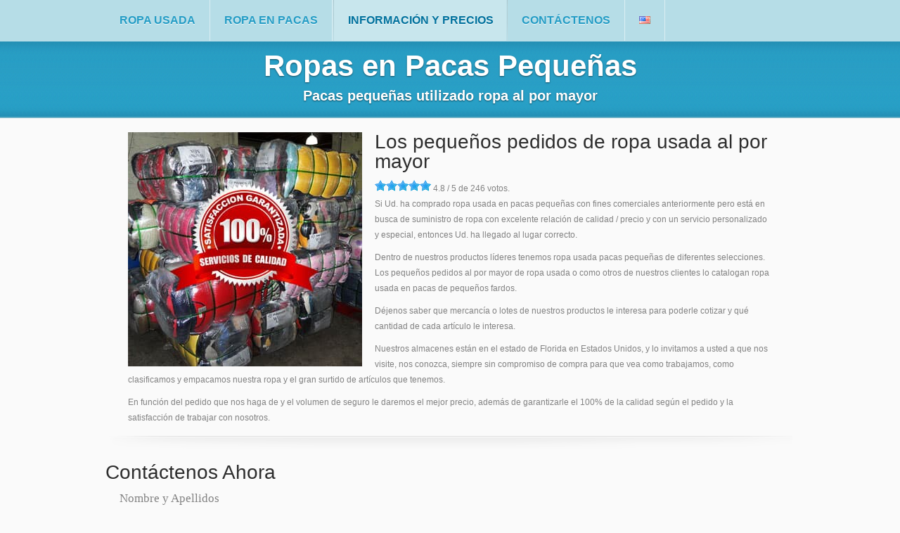

--- FILE ---
content_type: text/html
request_url: https://ropasusada.com/ropas-en-pacas-pequenas.html
body_size: 6503
content:
<!doctype html>
<html lang="es">
<head>
<meta charset="utf-8">
<meta name="viewport" content="width=device-width, initial-scale=1.0">
<meta name="description" content="Productos de Ropa Usada en Pacas Pequeñas. Los pequeños pedidos al por mayor de ropa usada. Ropa usada en pacas de ropa usada de pequeños fardos">
<title>Ropas en Pacas Pequeñas</title>
<link rel="shortcut icon" type="image/x-icon" href="/favicon.ico">
<link rel="stylesheet" href="/css/style.css" type="text/css" media="all">
<link rel="canonical" href="https://ropasusada.com/ropas-en-pacas-pequenas.html">
<!--[if lt IE 9]><script src="/js/previous.js"></script><![endif]-->
</head>
<body itemscope itemtype="http://schema.org/WebPage"><div id="wrapper"><nav class="top-nav"><div class="shell"><ul><li><span><a href="/" title="Ropa Usada en pacas desde Miami USA">Ropa Usada</a></span></li><li><span><a href="/ropa-en-pacas.html" title="Ropa en Pacas">Ropa en Pacas</a></span></li><li class="active"><span><a href="/informacion-y-precios.html" title="Información y Precios">Información y Precios</a></span></li><li><span><a href="/contactenos.html" class="Contáctenos">Contáctenos</a></span></li><li><span><a href="https://tkclothes.com/" title="Used Clothing Wholesale"><img src="/images/us.png" width="16" height="11" alt="Used Clothing Wholesale" title="Used Clothing Wholesale"/></a></span></li></ul></div></nav><header id="headerint"><div class="shell"><h1 itemprop="headline">Ropas en Pacas Pequeñas</h1><h2 itemprop="name">Pacas pequeñas utilizado ropa al por mayor</h2></div></header><div class="main"><div class="shell mh"><div class="container"><section class="post"><img src="/ropas/ropas-en-pacas-pequenas.jpg" alt="Ropas en Pacas Pequeñas" title="Ropas en Pacas Pequeñas"><div class="post-cnt"><h2 class="mh">Los pequeños pedidos de ropa usada al por mayor</h2><div id="rt"><div class="rateit stars3" data-rateit-starwidth="16" data-rateit-starheight="16" data-rateit-value="5.0" data-rateit-ispreset="true" data-rateit-readonly="true"></div> <span id="ropas-en-pacas-pequenas.html" itemscope itemtype="http://data-vocabulary.org/Review-aggregate"><meta itemprop="itemreviewed" content="Ropas en Pacas Pequeñas"><meta itemprop="photo" content="https://ropasusada.com/ropas/ropas-en-pacas-pequenas.jpg"><span itemprop="rating" itemscope itemtype="http://data-vocabulary.org/Rating"><span itemprop="average">4.8</span> / <span itemprop="best">5</span></span> de <span itemprop="votes">246</span> votos.</span></div><p>Si Ud. ha comprado ropa usada en pacas pequeñas con fines comerciales anteriormente pero está en busca de suministro de ropa con excelente relación de calidad / precio y con un servicio personalizado y especial, entonces Ud. ha llegado al lugar correcto.</p><p>Dentro de  nuestros productos líderes tenemos ropa usada pacas pequeñas de diferentes selecciones. Los pequeños pedidos al por mayor de ropa usada o como otros de nuestros clientes lo catalogan ropa usada en pacas de pequeños fardos.</p><p> Déjenos saber que mercancía o lotes de nuestros productos le interesa para poderle cotizar y qué cantidad de cada artículo le interesa.</p><p>Nuestros almacenes están en el estado de Florida en Estados Unidos, y lo invitamos a usted a que nos visite, nos conozca, siempre  sin compromiso de compra para que vea como trabajamos, como clasificamos y empacamos nuestra ropa y el gran surtido de artículos que tenemos.</p><p>En función del pedido que nos haga de y el volumen de seguro le daremos el mejor precio, además de garantizarle el 100% de la calidad según el pedido y la satisfacción de trabajar con nosotros.</p></div><div class="cl">&nbsp;</div></section><section class="cols"><h2>Contáctenos Ahora</h2><p class="conterror"></p><form action="/contactenos.html" method="post" id="contact">
  <label>Nombre y Apellidos</label>
  <input type="text" name="nombre" id="nombre" placeholder="Nombre y Apellidos" value="">
  <label>Correo Eléctronico</label>
  <input type="text" name="email" id="email" placeholder="Correo Eléctronico" value="">
   <label>Pais</label>
  <input type="text" name="pais" id="Pais" placeholder="Su Pais" value="">
  <label>Teléfono</label>
  <input type="text" name="telefono" id="telefono" placeholder="Teléfono" value="">
  <label>¿Cuál es su relación con los Clientes?</label>
  <select name="Customer">
    <option value="Venta Directa" selected="selected">Venta Directa</option>
    <option value="Tienda o Almacen">Tienda</option>
    <option value="Tienda o Almacen">Almacen</option>
    <option value="Distribuidor">Distribuidor</option>
  </select>
  <label>¿Qué tipo de Mercancía le Interesa?</label>
  <select name="mercancia">
    <option value="Ropa de Verano">Ropa de Verano</option>
    <option value="Ropa de Invierno">Ropa de Invierno</option>
    <option value="Ropa Tropical">Ropa Tropical</option>
    <option value="Ropa para Niños">Ropa para Niños</option>
    <option value="Ropa Intima Mixta">Ropa Intima Mixta</option>
    <option value="Ropa para Oficinas">Ropa para Oficinas</option>
    <option value="Uniformes Medicos y Enfermeras">Uniformes Medicos y Enfermeras</option>
    <option value="Calzado, Carteras y Articulos">Calzado, Carteras y Articulos</option>
    <option value="Hogar, Sabanas, Edredones, etc...">Hogar, Sabanas, Edredones, etc...</option>
    <option value="Otros" selected="selected">Otros</option>
  </select>
  <label>¿Cuantas Pacas necesita ahora?</label>
  <input type="text" name="tpacas" id="tpacas" placeholder="Pacas a Solicitar" value="">
  <label>¿Cuál será su pedido promedio?</label>
  <select name="average">
    <option value="1 Paca - 4 Pacas" selected="selected">1 Paca - 4 Pacas</option>
    <option value="5 Pacas - 10 Pacas">5 Pacas - 10 Pacas</option>
    <option value="10 Pacas - 20 Pacas">10 Pacas - 20 Pacas</option>
    <option value="Contenedor de 20 Pies">Contenedor de 20 Pies</option>
    <option value="Contenedor de 40 Pies">Contenedor de 40 Pies</option>
  </select>  
<label>¿Estas buscando un contenedor completo?<br />Solicita tu descuento Especial!!</label>
  <select name="contenedor">
    <option value="No por ahora" selected="selected">No por ahora</option>
    <option value="Contenedor de 20 Pies">Contenedor de 20 Pies</option>
    <option value="Contenedor de 40 Pies">Contenedor de 40 Pies</option>
    <option value="Quizas en el Futuro">Quizas en el Futuro</option>
  </select>  
  <label>Asunto</label>
  <input type="text" name="asunto" id="asunto" placeholder="Asunto del Mensaje" value="">
  <label>Mensaje</label>
  <textarea name="mensaje" id="mensaje" rows="10"></textarea>
  <label>Código de Seguridad</label>
  <img src="/reginformation/451291.img" id="seccode" alt="Código de Seguridad" title="Código de Seguridad"> <a href="javascript:void(0)" onclick="RefreshImage('seccode')">(Cambiar Codigo)</a>
  <label>Introduzca el código de seguridad</label>
  <input type="text" name="seccodec" id="seccodec" placeholder="Codigo de Seguridad">
  <input id="enviar" name="enviar" type="submit" value="Enviar" class="blue-btn">
  <input type="hidden" name="ref" value="/ropas-en-pacas-pequenas.html" id="hiddenField">
</form>
<br><br> <div class="cl">&nbsp;</div></section> </div></div></div></div><div id="footer-push"></div><div id="footer"><span class="shadow-bottom"></span><div class="footer-cols"><div class="shell"><div class="col3"><h3><a href="/informacion-y-precios.html" title="">Servicos de Ropas Nuevas y Usadas</a></h3><div class="col-cnt"><ul><li><a href="/edredones-baratos.html" title="Edredones baratos">Edredones baratos</a></li><li><a href="/ropa-credencial.html" title="Ropa credencial">Ropa credencial</a></li><li><a href="/ropa-corporativa-institucional.html" title="Ropa corporativa e institucional">Ropa corporativa e institucional</a></li><li><a href="/jeans-de-marca-levis.html" title="Jeans de marca Levis">Jeans de marca Levis</a></li><li><a href="/panties-para-damas.html" title="Panties para damas">Panties para damas</a></li></ul></div><div class="col-cnt"><ul><li><a href="/ropa-de-marca-famosa.html" title="Ropa de marca famosa">Ropa de marca famosa</a></li><li><a href="/ropa-nueva-verano.html" title="Ropa nueva verano">Ropa nueva verano</a></li><li><a href="/brasieres-baratos-miami.html" title="Brasieres baratos Miami">Brasieres baratos Miami</a></li><li><a href="/ropa-nueva-de-invierno.html" title="Ropa nueva de invierno">Ropa nueva de invierno</a></li><li><a href="/ropa-invierno-contenedor.html" title="Ropa invierno contenedor">Ropa invierno contenedor</a></li></ul></div><div class="col-cnt"><ul><li><a href="/ropa-usada-gradeada-invierno.html" title="Ropa gradeada Invierno usada">Ropa de Invierno usada gradeada</a></li><li><a href="/ropa-de-uso-clasificada.html" title="Ropa de uso clasificada">Ropa de uso clasificada</a></li><li><a href="/ropa-usada-grado-b.html" title="Ropa usada grado B">Ropa usada grado B</a></li><li><a href="/zapato-retorno-mixto.html" title="Zapato retorno mixto">Zapato retorno mixto</a></li><li><a href="https://www.pacinca.com/index.php/es/2-uncategorised/53-metodopagoenvio" title="Politicas de la Compañia">Politicas de la Compañia</a></li></ul></div></div><div class="col"><h3><a href="/contactenos.html" title="Contáctenos">Contáctenos</a></h3><div class="col-cnt"><p><strong>Email:</strong> <a href="/contactenos.html#ventas" title="Contactenos">ventas&#64;ropasusada.com</a></p><p><strong>Phone:</strong> <strong><a class="phone" href="tel:+17866718271">+1 786 671 8271</a></strong></p><p><strong>Adress:</strong> 3737 N.W. 53rd. Street, Miami, Florida. 33142.</p></div></div><div class="cl">&nbsp;</div></div></div><div class="footer-bottom"><div class="shell"><nav class="footer-nav"><ul itemscope itemtype="https://schema.org/BreadcrumbList"><li itemprop="itemListElement" itemscope itemtype="https://schema.org/ListItem"><a href="/" itemprop="item" title="Ropa Usada en pacas desde Miami USA"><span itemprop="name">Ropa Usada</span></a><meta itemprop="position" content="1"></li><li itemprop="itemListElement" itemscope  itemtype="https://schema.org/ListItem"><a href="/ropas-en-pacas-pequenas.html" itemprop="item" title="Ropas en Pacas Pequeñas"><span itemprop="name">Ropas en Pacas Pequeñas</span></a><meta itemprop="position" content="2" /></li></ul><div class="cl">&nbsp;</div></nav><p class="copy">&copy; Copyright 2006 - 2025<span>|</span> Ropasusada.com <span>|</span>Ropa en pacas Nueva y Usada</p></div></div></div><script src="https://ajax.googleapis.com/ajax/libs/jquery/1.11.2/jquery.min.js"></script><script src="/js/jquery.rateit.min.js" type="text/javascript"></script><script src="/js/functions.js" type="text/javascript"></script></body>
</html>

--- FILE ---
content_type: text/css
request_url: https://ropasusada.com/css/style.css
body_size: 8077
content:
*{margin:0;padding:0;outline:0}
body,html{height:100%}
body{font-size:12px;line-height:22px;font-family:arial,sans-serif;color:#828282;background:#fafafa;min-width:980px}
a{color:#067aa7;text-decoration:none;cursor:pointer}
a:hover{text-decoration:underline}
a img{border:0}
a.view{background:url(/images/bullet.png) no-repeat 0 10px;padding-left:8px;font-size:10px;float:right}
article,aside,details,footer,header,menu,nav,section{display:block}
input,textarea,select{font-size:12px;font-family:arial,sans-serif}
textarea{overflow:auto}
.cl{display:block;height:0;font-size:0;line-height:0;text-indent:-4000px;clear:both}
.notext{font-size:0;line-height:0;text-indent:-4000px}
.left,.alignleft{float:left;display:inline}
.right,.alignright{float:right;display:inline}
.shell{width:980px;margin:0 auto}
.top-nav .shell{position:relative}
.top-nav{background:#b6dde7;height:59px}
.top-nav ul{list-style:none;list-style-position:outside;font-family:sans-serif;font-size:16px;text-transform:uppercase;line-height:58px;font-weight:700}
.top-nav ul li{float:left;padding:0 0 0 0;border-right:1px solid #dbeef3}
.top-nav ul li.active{border-right:0}
.top-nav ul li a{color:#239cc5;float:left;padding:0 20px;text-shadow:rgba(255,255,255,0.8) 0px 1px 0px}
.top-nav ul li span{float:left}
.top-nav ul li a:hover,.top-nav ul li.active a{color:#00719d;text-decoration:none;background:#c8e6ed}
.top-nav ul li.active a{background:#c8e6ed url(/images/active-nav-border.png) no-repeat right 0}
.top-nav ul li.active span{background:url(/images/active-nav-border.png) no-repeat 0 0;padding-left:2px}
.top-nav span.top-nav-shadow{background:url(/images/top-nav-shadow.png) no-repeat 0 0;width:959px;height:7px;position:absolute;top:59px;left:50%;margin-left:-480px}
.top-nav a.nav-btn{display:none} 
#header{background:url(/images/header.png) repeat-x 0 0;height:285px}
.header-inner{position:relative}
.header-cnt #logo{width:397px;font-size:0;background:url(/images/logo.png) no-repeat 0 22px}
.header-cnt #logo span, #headerint h1{font-size:42px;color:#fff;text-shadow:rgba(0,0,0,0.5) 0px 1px 2px;font-family:sans-serif;font-weight:600}
.header-cnt #logo span{display:block;padding:35px 0 0 60px;height:50px}
#headerint h1{line-height:50px; padding:10px 0 5px;}
.header-cnt{width:422px}
.header-cnt h2, #headerint h2{font-size:20px;line-height:24px;color:#fff;text-shadow:rgba(0,0,0,0.5) 0px 1px 2px;font-weight:bolder;margin:0 0 10px 0;padding:0}
.header-cnt h3{font-size:40px;padding-bottom:8px;line-height:50px;font-weight:normal; color:#fff;text-shadow:rgba(0,0,0,0.5) 0px 1px 2px;font-family:tahoma,arial,helvetica,serif} 
.header-cnt p{color:#fff;text-shadow:rgba(0,0,0,0.5) 0px 1px 2px;padding-bottom:10px}
a.blue-btn{background:url(/images/blue-btn.png) no-repeat 0 -75px;position:relative;z-index:100;width:198px;height:70px;text-align:center;display:block;color:#fff;text-shadow:rgba(0,0,0,0.5) 0px 1px 1px;font-size:16px;font-family:sans-serif;font-weight:700;bottom:-30px;line-height:56px}
a.blue-btn:hover{text-decoration:none;background-position:0 0px}
.slider-holder{float:right;width:495px;height:293px;background:url(/images/slider.png) no-repeat 0 0;position:absolute;top:7px;right:-19px;padding:34px 44px;z-index:1000}
.slider-holder .flexslider{width:497px;height:288px;position:relative}
.slider-holder .flexslider ul.slides{list-style:none;list-style-position:outside;position:relative}
.slider-holder .flexslider ul.slides li{width:497px;height:288px;float:left}
.slider-holder .flexslider ul.slides li img{width:497px;height:288px}
.main{position:relative;height:100%}
.mainh{padding:66px 0 50px}
.main span.shadow-top{background:url(/images/main-shadow.png) repeat-x 0 0; top:0;left:0;position:absolute;width:100%; height:46px;z-index:20;display:block}
.main h2{font-size:28px;color:#2d2d2d;line-height:28px;font-family:sans-serif;font-weight:500;padding-bottom:12px}
.main h3{font-size:20px;color:#2d2d2d;line-height:22px;font-family:sans-serif;font-weight:500;padding-bottom:8px}
.main section{background:url(/images/section-shadow.png) no-repeat 0 bottom;padding-top:20px;padding-bottom:23px}
.main section:last-of-type{background:transparent}
.main .testimonial{text-align:center;padding-right:88px;padding-left:88px}
.main .testimonial p{padding-bottom:10px}
.main .testimonial p strong{font-size:28px;font-family:georgia,serif;position:relative;top:10px;left:-5px}
.main .content{width:615px;float:left}
.main .content ul{list-style:none;list-style-position:outside;padding-top:8px}
.main .content ul li{padding-left:8px;background:url(/images/bullet.png) no-repeat 0 9px;padding-bottom:5px}
.main .content ul li a{text-decoration:underline}
.main .content ul li a:hover{text-decoration:none}
.main .content img.alignleft{margin-right:22px}
.main .content .cnt{overflow:hidden;height:100%}
.main .post { padding-left: 32px; padding-right: 32px; }
.main .post img { float: left; margin-right: 18px; width: 333px; height: 333px; }
.main .post-cnt p {padding-bottom: 10px; }
.main .post-cnt ul {list-style: none; list-style-position: outside; height: 100%; overflow: hidden; }
.main .post-cnt ul li {padding-left: 11px; padding-bottom: 7px;  }
.main .post-cnt ul li a {text-decoration: underline; }
.main .post-cnt ul li a:hover {text-decoration: none; }
.main .post-cnt h2{ margin-top:0px; padding-top:0px}
.main .contentint {padding-bottom: 30px !important}
.main .contentint span { text-decoration: underline; }
.main section.blog{padding-bottom:60px}
.main .sidebar{width:282px; float:right}
.main .sidebar ul{list-style:none;list-style-position:outside}
.main .sidebar ul li{position:relative;padding-left:84px;background:url(/images/sidebar-list-border.png) no-repeat 0 bottom;padding-bottom:15px;margin-bottom:-13px;min-height:72px}
.main .sidebar ul li .img-holder{position:absolute;top:6px;left:0px;width:66px;height:48px;padding:2px;border:1px solid #d7d7d6;border-radius:3px;-moz-border-radius:3px;-webkit-border-radius:3px;-o-border-radius:3px}
.main .sidebar ul li img{width:66px;height:48px}
.main .sidebar ul li .mobile{font-style:normal;display:none}
.main .sidebar ul li a{color:#828282}
.main .sidebar ul li a:hover{text-decoration:none;color:#666}
.main .sidebar ul li p{padding-bottom:7px}
.main .sidebar ul li span{font-size:10px;color:#c0c0c0;display:block}
.main .sidebar .widget ul li.last{background:transparent}
.main .cols{padding-bottom:px}
.main .cols a.view{margin-right:16px;position:absolute;bottom:0;right:45px}
.main .cols .col{width:292px;float:left;background:url(/images/col-separator.png) no-repeat right 0;padding-right:45px;margin-right:12px;padding-bottom:16px;position:relative}
.main .cols .col-cnt{padding-top:7px;height: 100%;overflow:hidden}
.main .cols .col img.alignleft{margin-right:7px}
.main .cols .col.last,.main .cols .izq{width:280px !important;padding-right:0 !important;margin-right:0 !important;background:transparent !important}
html,body{height:100%}
#wrapper{min-height:100%;height:auto !important;height:100%;margin:0 auto -286px}
#footer,#footer-push{height:286px}
#footer span.shadow-bottom{background:url(/images/main-shadow-bottom.png) repeat-x 0 0; top:-46px;left:0;position:absolute;width:100%;height:46px;z-index:20;display:block}
#footer{border-top:1px solid #fff;position:relative;height:285px}
.footer-cols{background:url(/images/footer-cols.png) repeat-x 0 0;padding:26px 0}
.footer-cols .col{float:left;width:226px;padding-right:24px}
.footer-cols .col3{float:left;width:678px}
.footer-cols .col.last{padding-right:0}
.footer-cols h3{color:#fff;text-shadow:rgba(0,0,0,0.6) 0px 1px 2px;font-size:21px;line-height:28px;font-family:sans-serif;font-weight:500;padding-bottom:12px}
.footer-cols h3 a{color:#fff;text-shadow:rgba(0,0,0,0.6) 0px 1px 2px}
.footer-cols h3 a:hover{text-decoration:none;color:#bdbdbd}
.footer-cols .col3 h3{width:100%}
.footer-cols .col3 .col-cnt{float:left;width:32%}
.footer-cols p{color:#fff}
.footer-cols p a{color:#fff}
.footer-cols ul{list-style:none;list-style-position:outside}
.footer-cols ul li{color:#fff;padding-bottom:6px;padding-left:9px}
.footer-cols ul li a{color:#fff}
.footer-bottom{background:#b3dce6;height:14px;padding:22px 0 18px 0}
.footer-nav{float:left;font-size:11px;line-height:11px}
.footer-nav ul{list-style:none;list-style-position:outside}
.footer-nav ul li{float:left;padding:0 10px}
.footer-nav ul li.first{background:transparent;padding-left:0}
.footer-nav ul a{color:#6b848a}
.footer-bottom p.copy{float:right;color:#6b848a; line-height:11px}
.footer-bottom p.copy span {padding:0 9px}
.footer-bottom p.copy a{text-decoration:underline}
.footer-bottom p.copy a:hover{text-decoration:none}
.flex-container a:active,.flexslider a:active{outline:none}.slides,.flex-control-nav,.flex-direction-nav{margin:0;padding:0;list-style:none}.flexslider .slides > li{display:none}.flex-pauseplay span{text-transform:capitalize}.slides:after{content:".";display:block;clear:both;visibility:hidden;line-height:0;height:0}html[xmlns] .slides{display:block}.no-js .slides > li:first-child{display:block}.flexslider{border:0;position:relative}.flexslider .slides{zoom:1}.flexslider .slides > li{position:relative}.flex-container{zoom:1;position:relative}.flex-caption{background:none;-ms-filter:progid:DXImageTransform.Microsoft.gradient(startColorstr=#4C000000,endColorstr=#4C000000);filter:progid:DXImageTransform.Microsoft.gradient(startColorstr=#4C000000,endColorstr=#4C000000);zoom:1}.flex-caption{width:96%;padding:2%;position:absolute;left:0;bottom:0;background:rgba(0,0,0,.3);color:#fff;text-shadow:0 -1px 0 rgba(0,0,0,.3);font-size:14px;line-height:18px}.flex-direction-nav li a{width:24px;height:33px;margin:0px 0 0;display:block;position:absolute;top:170px;cursor:pointer;text-indent:-9999px}.flex-direction-nav li .next{background-position:0px bottom;right:-40px}.flex-direction-nav li .prev{left:-40px}.flex-direction-nav li .disabled{opacity:.3;filter:alpha(opacity=30);cursor:default}.flex-control-nav{position:absolute;bottom:0px;right:0;height:36px;text-align:center;z-index:100;background:url(/images/control-nav-bg.png) repeat 0 0;min-width:138px;border-radius:5px 0 0 0;-moz-border-radius:5px 0 0 0;-webkit-border-radius:5px 0 0 0;-o-border-radius:5px 0 0 0}.flex-control-nav li{margin:0 0 0 4px;display:inline-block;zoom:1;*display:inline;padding-top:10px}.flex-control-nav li:first-child{margin:0}.flex-control-nav li a{width:22px;height:22px;display:block;background:url(/images/control-nav.png) no-repeat 1px 0;cursor:pointer;text-indent:-9999px}.flex-control-nav li a:hover{background-position:0 -21px}.flex-control-nav li a.active{background-position:0 -21px;cursor:default}
#headerint{background:url(/images/header-mobile.png) repeat-x 0 0;height:109px;width:100%; text-align:center !important; vertical-align:middle;}
#headerint h2{margin:0 20px}
#contact{margin:0 20px; font-family:georgia,serif; font-size:1.4em;}
#contact label{width:100%; display:block; margin-bottom:3px;}
#contact input[type="text"],#contact select{width:50%; margin-bottom:14px; padding:4px;}
#contact textarea{width:50%; display:block;margin-bottom:10px; padding:4px;}
#contact input[type="submit"]{background:url(/images/blue-btn.png) no-repeat 0 -75px;position:relative;z-index:100;width:198px;height:55px;text-align:center;display:block;color:#fff;text-shadow:rgba(0,0,0,0.5) 0px 1px 1px;font-size:16px;font-family:sans-serif;font-weight:700;line-height:46px; border:0;}
.conterror2,.conterror{font-size:14px!important;font-weight:700!important;color:#C00!important;margin:10px 0 0;padding:8px}
.conterror{display:none}
.rateit{display:-moz-inline-box;display:inline-block;position:relative;-webkit-user-select:none;-khtml-user-select:none;-moz-user-select:none;-o-user-select: none;-ms-user-select:none;user-select:none;-webkit-touch-callout:none}.rateit .rateit-range{position:relative;display:-moz-inline-box;display:inline-block;background: url("/images/star.png");height:25px;outline:none}.rateit .rateit-range *{display:block}* html .rateit,* html .rateit .rateit-range{display: inline}* + html .rateit, * + html .rateit .rateit-range{display:inline}.rateit .rateit-hover,.rateit .rateit-selected{position:absolute;left:0px}.rateit .rateit-hover-rtl,.rateit .rateit-selected-rtl{left:auto;right:0px}.rateit .rateit-hover{background:url("/images/star.png") left -25px}rateit .rateit-hover-rtl{background-position:right -25px}.rateit .rateit-selected{background:url("/images/star.png") left -50px}.rateit .rateit-selected-rtl{background-position:right -50px}.rateit button.rateit-reset:hover,.rateit button.rateit-reset:focus{background-position:0 -50px}div.stars1,div.stars2,div.stars3,div.stars4,div.stars5{margin:0px!important;padding:0px!important}div.stars1 div.rateit-range,div.stars2 div.rateit-range,div.stars3 div.rateit-range,div.stars4 div.rateit-range,div.stars5 div.rateit-range{background:url("/images/stars.png");height:16px}div.stars1 div.rateit-selected{background:url("/images/stars.png") left -16px}div.stars2 div.rateit-selected{background:url("/images/stars.png") left -32px}div.stars3 div.rateit-selected{background:url("/images/stars.png") left -48px}div.stars4 div.rateit-selected{background:url("/images/stars.png") left -64px}div.stars5 div.rateit-selected{background:url("/images/stars.png") left -80px}


@media only screen and (min-width: 768px) and ( max-width: 980px ) {
body{min-width:768px}
.shell{max-width:768px}
#header{background:url(/images/header-tablet.png) repeat-x 0 0;height:257px}
.header-cnt #logo{width:280px;background:url(/images/logo-tablet.png) no-repeat 0 18px}
.header-cnt #logo span, #headerint h1{display:block;font-size:36px;color:#fff;text-shadow:rgba(0,0,0,0.5) 0px 1px 2px;font-family:sans-serif;font-weight:600}
.header-cnt #logo span{padding:27px 0 0 50px;height:38px}
#headerint h1{padding-top:18px; line-height:36px;}
.header-cnt h2, #headerint h2{font-size:20px!important;line-height:20px!important}
.top-nav span.top-nav-shadow{display:none}
.top-nav ul{font-size:14px}
.top-nav ul li a{color:#239cc5;float:left;padding:0 20px;text-shadow:rgba(255,255,255,0.8) 0px 1px 0px}
.top-nav ul li.last a{padding-right:34px} 
.header-inner{width:728px; padding:0 20px}
.header-cnt{width:295px}
.header-cnt h2, #headerint h2{font-size:14px;line-height:16px;color:#fff;text-shadow:rgba(0,0,0,0.5) 0px 1px 2px;font-weight:bolder;margin:0 0 10px 0;padding:0}
.header-cnt h3{font-size:30px;line-height:32px}
.header-cnt p .desktop{display:none}
.header-cnt p .mobile{display:block}
a.blue-btn{bottom:-60px}
.slider-holder{width:382px !important;height:260px !important;background:url(/images/slider-tablet.png) no-repeat 0 0;padding:30px 35px 0;top:30px;right:0}
.slider-holder .flexslider{width:382px;height:220px}
.slider-holder .flexslider ul.slides li{width:100%;height:100%}
.slider-holder .flexslider ul.slides li img{width:100%;height:100%}
.container{padding:0 20px;width:728px}
.main section{background:url(/images/tablet-section-shadow.png) no-repeat 0 bottom    !important}
.main section.blog{padding-bottom:60px}
.main section.blog{background:transparent  !important;padding-bottom:0}
.main .cols{background:transparent  !important;padding-bottom:0}
.main .cols .col{width:232px;padding-right:15px;margin-right:0;background:transparent}
.main .cols .col.last{padding-right:0;width:232px}
.main .cols .col img{float:none;display:block;margin:0 auto 0 auto !important}
.main .content{width:100%;float:none;display:block;padding-bottom:40px}
.main .sidebar{width:100%;float:none;display:block}
.main .sidebar ul li{margin:0 0 0 0;background:url(/images/tablet-section-shadow.png) no-repeat center bottom;display:block;min-height:70px}
.main .sidebar ul li .mobile{display:inline}
.main .sidebar a.view{margin-right:20px}
.main .post { padding-left: 20px; padding-right: 20px; }
.main .post h2 { font-size: 21px;  }
.main .post img { width: 274px; height: 274px; }
.footer-cols .shell{padding-left:20px;padding-right:20px;width:728px}
.footer-cols .col{width:166px;padding-right:20px}
.footer-cols .col3{width:498px}
.footer-cols .col.last{padding-right:0}
.footer-bottom{height:48px;line-height:17px}
.footer-bottom .footer-nav{float:none;display:block;padding-bottom:16px}
.footer-bottom  p.copy{float:none;display:block;clear:both}
.footer-bottom .shell{padding-left:20px;width:748px}

#contact input[type="button"]{margin-bottom:10px;}
}
@media only screen and (max-width: 767px) { 
body{min-width:320px}
.shell{max-width:100%}
.main{margin-top:0}
.mainh{padding-top:220px !important;}
a.view{background:url(/images/bullet.png) no-repeat 0 8px;padding-left:8px;font-size:10px;float:right}
#header{background:url(/images/header-@2x.png) repeat-x 0 0;height:218px;width:100%}
.header-cnt #logo{width:280px;background:url(/images/logo-@2x.png) no-repeat 0 0; margin:-12px 0 5px;}
.header-cnt #logo span, #headerint h1{font-size:35px;color:#fff;text-shadow:rgba(0,0,0,0.5) 0px 1px 2px;font-family:sans-serif;font-weight:600}
.header-cnt #logo span{padding:8px 0 0 50px;display:block;height:32px}
#headerint h1{padding-top:3px; line-height:35px;}
.header-cnt h2,#headerint h2{font-size:14px!important;line-height:14px!important}
.top-nav{position:relative;z-index:1001;background:#fcfcff;height:48px;margin:7px;border:1px solid #9ad0e2;border-radius:5px;-moz-border-radius:5px;-webkit-border-radius:5px;-o-border-radius:5px}
.top-nav span.top-nav-shadow{display:none}
.top-nav ul{display:none; font-size:14px;position:absolute;width:100%;top:46px;left:-1px;line-height:24px;padding:0 0px 0px 0px;background:#fcfcff;border:1px solid #9ad0e2;border-top:0;
border-radius:0 0 5px 5px;-moz-border-radius:0 0 5px 5px;-webkit-border-radius:0 0 5px 5px;-o-border-radius:0 0 5px 5px}
.top-nav ul li.active a{display:block;float:none;background:none}
.top-nav ul li.active span{display:block;float:none;background:none}
.top-nav ul li{display:block;float:none; padding:15px 20px 15px 20px; background:url(/images/tablet-section-shadow.png) no-repeat center top}
.top-nav ul li a{display:block;float:none;padding:0}
.top-nav ul li span{float:none}
.top-nav ul li a:hover{display:block;float:none;background:none}
.top-nav ul li.last a{float:none;display:block; padding-right:0} 
.top-nav ul li.last{padding-bottom:10px}
.top-nav a.nav-btn{width:100%; -moz-box-sizing:border-box;-webkit-box-sizing:border-box;box-sizing:border-box; height:48px;display:block;color:#239CC5;font-size:14px;line-height:48px; text-shadow:0 1px 0 rgba(255,255,255,0.8);font-family:sans-serif;font-weight:700;padding-left:20px}  
.top-nav a.nav-btn:hover{text-decoration:none}
.top-nav a.nav-btn span{background:url(/images/nav-arr@2x.png) no-repeat center 20px;width:40px;height:48px;display:block;position:absolute;top:0px;right:0;z-index:2000}
.top-nav a.nav-btn span.active{background:url(/images/nav-arr-active.png) no-repeat center 20px}
.top-nav ul li.first {display:none}
.header-inner{width:100%;padding:0 10px;background:transparent;-moz-box-sizing:border-box;-webkit-box-sizing:border-box;box-sizing:border-box}
.header-cnt{width:100%;height:200px;padding-top:20px}
a.blue-btn{top:426px;position:absolute;left:50% !important;margin-left:-97px}
a.blue-btn:hover{background-position:0 0;text-decoration:none;color:#dbdbdb}
.header-cnt h2, #headerint h2{font-size:14px;line-height:16px;color:#fff;text-shadow:rgba(0,0,0,0.5) 0px 1px 2px;font-weight:bolder;margin:0 4px 10px;padding:0}
.header-cnt h3{font-size:30px;line-height:32px}
.header-cnt p .desktop{display:inline}
.header-cnt p .mobile{display:none}
.slider-holder{width:280px !important;height:163px  !important;background:url(/images/slider-mobile.png) no-repeat 0 0;padding:20px;top:230px;left:50%;margin-left:-160px}
.slider-holder .flexslider{width:280px;height:163px}
.slider-holder .flexslider ul.slides li{width:100%;height:100%}
.slider-holder .flexslider ul.slides li img{width:100%;height:100%}
.container{padding:20px 10px 0;-moz-box-sizing:border-box;-webkit-box-sizing:border-box;box-sizing:border-box}
.main .testimonial{padding-left:0;padding-right:0}
.main span.shadow-top{top:0px;left:0}
.main section{background:url(/images/mobile-section-shadow.png) no-repeat center bottom    !important}
.main section.blog{background:transparent  !important;padding-bottom:0}
.main .cols{background:transparent  !important;padding-bottom:0}
.main .cols .col{width:100%;padding-right:0px;margin-right:0;padding-bottom:20px;background:url(/images/mobile-section-shadow.png) no-repeat center bottom}
.main .cols .col a.view{bottom: 20px;right: 10px}
.main .cols .col.last{width:100%;padding-right:0px}
.main .cols .col img{float:left}
.main .content{width:100%;float:none;display:block;padding-bottom:40px}
.main .content img.alignleft{margin-right:8px;float:none;display:block;margin:0 auto 30px auto}
.main .content p{font-size:11px;line-height:18px}
.main .content ul li{font-size:11px;padding-bottom:0;line-height:18px}
.main .content ul li{background-position:0 7px !important;display:block}
.main .sidebar{width:100%;float:none;display:block;padding-right:0}
.main .sidebar ul li{margin:0 0 0 0;background:url(/images/mobile-section-shadow.png) no-repeat center bottom;display:block;min-height:70px}
.main .sidebar ul li .mobile{display:inline}
.main .sidebar a.view{margin-right:20px}
.main .post { padding-left: 20px; padding-right: 20px; }
.main .post h2 { font-size: 21px;  }
.main .post img { width: 274px; height: 274px; }
.footer-cols .shell{padding-left:20px;padding-right:20px;width:100%;-moz-box-sizing:border-box;-webkit-box-sizing:border-box;box-sizing:border-box}
.footer-cols .col,.footer-cols .col3{width:100%;display:block;padding-right:0}
.footer-cols .col ul li{padding-right:0}
.footer-cols .col .col-cnt,.footer-cols .col3 .col-cnt{display:none}
.footer-cols .col.last{padding-right:0}
.footer-bottom{height:48px;line-height:17px}
.footer-bottom .footer-nav{float:none;display:block;text-align:center; padding-bottom:16px;font-size:10px}
.footer-bottom .footer-nav ul li{padding:0 2px 0 4px;float:none;display:inline;background-position:0 2px}
.footer-bottom  p.copy{float:none;display:block;text-align:center; clear:both;font-size:10px}
.footer-bottom .shell{width:100%}
#contact input[type="text"]{width:100%}
#contact textarea{width:100%; display:block}
#contact input[type="button"]{margin-bottom:10px;}
.mh{padding-top:15px !important}
.qlist li{margin:10px; font-size:1.5em !important}
}
@media only screen and ( max-width: 767px) and (-webkit-min-device-pixel-ratio: 1.5), only screen and (min--moz-device-pixel-ratio: 1.5), only screen and (min-resolution: 240dpi)  { 
.slider-holder{background:url(/images/slider-mobile@2x.png) no-repeat 0 0;  -webkit-background-size:320px 202px;-moz-background-size:320px 202px;background-size:320px 202px}
.main section,.main .cols .col,.main .sidebar ul li{margin:0 0 0 0;background:url(/images/mobile-section-shadow@2x.png) no-repeat center bottom; -webkit-background-size:299px 14px;-moz-background-size:299px 14px;background-size:299px 14px}
}